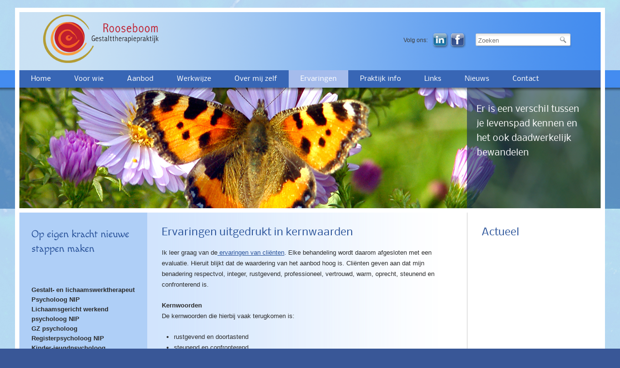

--- FILE ---
content_type: text/html; charset=UTF-8
request_url: https://www.gestalttherapiepraktijktwente.nl/ervaringen-2/
body_size: 10922
content:
<!DOCTYPE HTML>
<!--[if lte IE 6]> <script language="JavaScript">window.location="/oud.html";</script><![endif]-->
<!--[if IE 7 ]>    <html lang="nl" class="ie7 oldie no-js"> <![endif]-->
<!--[if IE 8 ]>    <html lang="nl" class="ie8 oldie no-js"> <![endif]-->
<!--[if IE 9 ]>    <html lang="nl" class="ie9 no-js"> <![endif]-->
<!--[if (gt IE 9)|!(IE)]><!--> <html lang="nl" class="no-js"> <!--<![endif]-->
<head>
	<meta charset="UTF-8" />
	<meta http-equiv="X-UA-Compatible" content="IE=edge,chrome=1">

	<title>Ervaringen - Gestalttherapiepraktijk Twente</title>
	<meta name="author" content="Webton Internetdesign">

	<meta name="viewport" content="width=device-width,initial-scale=1">

	<link rel="profile" href="http://gmpg.org/xfn/11" />
    <link rel="stylesheet" type="text/css" media="all" href="https://www.gestalttherapiepraktijktwente.nl/wp-content/themes/gestalttherapiepraktijk/css/desktop.css" />
    <link rel="pingback" href="https://www.gestalttherapiepraktijktwente.nl/xmlrpc.php" />
	<script src="https://www.gestalttherapiepraktijktwente.nl/wp-content/themes/gestalttherapiepraktijk/js/modernizr.js"></script>
	<!--[if lt IE 9]>
        <script src="//html5shiv.googlecode.com/svn/trunk/html5.js"></script>
	<![endif]-->
    <meta name='robots' content='index, follow, max-image-preview:large, max-snippet:-1, max-video-preview:-1' />

	<!-- This site is optimized with the Yoast SEO plugin v26.7 - https://yoast.com/wordpress/plugins/seo/ -->
	<link rel="canonical" href="https://www.gestalttherapiepraktijktwente.nl/ervaringen-2/" />
	<meta property="og:locale" content="nl_NL" />
	<meta property="og:type" content="article" />
	<meta property="og:title" content="Ervaringen - Gestalttherapiepraktijk Twente" />
	<meta property="og:url" content="https://www.gestalttherapiepraktijktwente.nl/ervaringen-2/" />
	<meta property="og:site_name" content="Gestalttherapiepraktijk Twente" />
	<meta property="article:publisher" content="https://www.facebook.com/PsychologenpraktijkRooseboom/" />
	<meta property="article:modified_time" content="2022-11-05T22:04:56+00:00" />
	<meta property="og:image" content="https://www.gestalttherapiepraktijktwente.nl/wp-content/uploads/foto-Sibylle-.aangepast.2-868x1200.jpg" />
	<meta property="og:image:width" content="868" />
	<meta property="og:image:height" content="1200" />
	<meta property="og:image:type" content="image/jpeg" />
	<script type="application/ld+json" class="yoast-schema-graph">{"@context":"https://schema.org","@graph":[{"@type":"WebPage","@id":"https://www.gestalttherapiepraktijktwente.nl/ervaringen-2/","url":"https://www.gestalttherapiepraktijktwente.nl/ervaringen-2/","name":"Ervaringen - Gestalttherapiepraktijk Twente","isPartOf":{"@id":"https://www.gestalttherapiepraktijktwente.nl/#website"},"datePublished":"2012-08-24T18:19:35+00:00","dateModified":"2022-11-05T22:04:56+00:00","breadcrumb":{"@id":"https://www.gestalttherapiepraktijktwente.nl/ervaringen-2/#breadcrumb"},"inLanguage":"nl-NL","potentialAction":[{"@type":"ReadAction","target":["https://www.gestalttherapiepraktijktwente.nl/ervaringen-2/"]}]},{"@type":"BreadcrumbList","@id":"https://www.gestalttherapiepraktijktwente.nl/ervaringen-2/#breadcrumb","itemListElement":[{"@type":"ListItem","position":1,"name":"Home","item":"https://www.gestalttherapiepraktijktwente.nl/"},{"@type":"ListItem","position":2,"name":"Ervaringen"}]},{"@type":"WebSite","@id":"https://www.gestalttherapiepraktijktwente.nl/#website","url":"https://www.gestalttherapiepraktijktwente.nl/","name":"Gestalttherapiepraktijk Twente","description":"Gestalttherapie Hengelo Enschede  Borne Oldenzaal","publisher":{"@id":"https://www.gestalttherapiepraktijktwente.nl/#organization"},"alternateName":"Gestalttherapie Hengelo","potentialAction":[{"@type":"SearchAction","target":{"@type":"EntryPoint","urlTemplate":"https://www.gestalttherapiepraktijktwente.nl/?s={search_term_string}"},"query-input":{"@type":"PropertyValueSpecification","valueRequired":true,"valueName":"search_term_string"}}],"inLanguage":"nl-NL"},{"@type":"Organization","@id":"https://www.gestalttherapiepraktijktwente.nl/#organization","name":"Gestalttherapiepraktijk Hengelo","alternateName":"Dichtbij jou Psycholoog","url":"https://www.gestalttherapiepraktijktwente.nl/","logo":{"@type":"ImageObject","inLanguage":"nl-NL","@id":"https://www.gestalttherapiepraktijktwente.nl/#/schema/logo/image/","url":"https://www.gestalttherapiepraktijktwente.nl/wp-content/uploads/Logo-Rooseboom-gestalt-1-11024_1.jpg","contentUrl":"https://www.gestalttherapiepraktijktwente.nl/wp-content/uploads/Logo-Rooseboom-gestalt-1-11024_1.jpg","width":1024,"height":463,"caption":"Gestalttherapiepraktijk Hengelo"},"image":{"@id":"https://www.gestalttherapiepraktijktwente.nl/#/schema/logo/image/"},"sameAs":["https://www.facebook.com/PsychologenpraktijkRooseboom/","https://www.linkedin.com/in/sibyllerooseboom/"]}]}</script>
	<!-- / Yoast SEO plugin. -->


<link rel="alternate" type="application/rss+xml" title="Gestalttherapiepraktijk Twente &raquo; feed" href="https://www.gestalttherapiepraktijktwente.nl/feed/" />
<link rel="alternate" type="application/rss+xml" title="Gestalttherapiepraktijk Twente &raquo; reacties feed" href="https://www.gestalttherapiepraktijktwente.nl/comments/feed/" />
<link rel="alternate" type="application/rss+xml" title="Gestalttherapiepraktijk Twente &raquo; Ervaringen reacties feed" href="https://www.gestalttherapiepraktijktwente.nl/ervaringen-2/feed/" />
<link rel="alternate" title="oEmbed (JSON)" type="application/json+oembed" href="https://www.gestalttherapiepraktijktwente.nl/wp-json/oembed/1.0/embed?url=https%3A%2F%2Fwww.gestalttherapiepraktijktwente.nl%2Fervaringen-2%2F" />
<link rel="alternate" title="oEmbed (XML)" type="text/xml+oembed" href="https://www.gestalttherapiepraktijktwente.nl/wp-json/oembed/1.0/embed?url=https%3A%2F%2Fwww.gestalttherapiepraktijktwente.nl%2Fervaringen-2%2F&#038;format=xml" />
		<!-- This site uses the Google Analytics by MonsterInsights plugin v9.11.1 - Using Analytics tracking - https://www.monsterinsights.com/ -->
							<script src="//www.googletagmanager.com/gtag/js?id=G-S8TM59209X"  data-cfasync="false" data-wpfc-render="false" type="text/javascript" async></script>
			<script data-cfasync="false" data-wpfc-render="false" type="text/javascript">
				var mi_version = '9.11.1';
				var mi_track_user = true;
				var mi_no_track_reason = '';
								var MonsterInsightsDefaultLocations = {"page_location":"https:\/\/www.gestalttherapiepraktijktwente.nl\/ervaringen-2\/"};
								if ( typeof MonsterInsightsPrivacyGuardFilter === 'function' ) {
					var MonsterInsightsLocations = (typeof MonsterInsightsExcludeQuery === 'object') ? MonsterInsightsPrivacyGuardFilter( MonsterInsightsExcludeQuery ) : MonsterInsightsPrivacyGuardFilter( MonsterInsightsDefaultLocations );
				} else {
					var MonsterInsightsLocations = (typeof MonsterInsightsExcludeQuery === 'object') ? MonsterInsightsExcludeQuery : MonsterInsightsDefaultLocations;
				}

								var disableStrs = [
										'ga-disable-G-S8TM59209X',
									];

				/* Function to detect opted out users */
				function __gtagTrackerIsOptedOut() {
					for (var index = 0; index < disableStrs.length; index++) {
						if (document.cookie.indexOf(disableStrs[index] + '=true') > -1) {
							return true;
						}
					}

					return false;
				}

				/* Disable tracking if the opt-out cookie exists. */
				if (__gtagTrackerIsOptedOut()) {
					for (var index = 0; index < disableStrs.length; index++) {
						window[disableStrs[index]] = true;
					}
				}

				/* Opt-out function */
				function __gtagTrackerOptout() {
					for (var index = 0; index < disableStrs.length; index++) {
						document.cookie = disableStrs[index] + '=true; expires=Thu, 31 Dec 2099 23:59:59 UTC; path=/';
						window[disableStrs[index]] = true;
					}
				}

				if ('undefined' === typeof gaOptout) {
					function gaOptout() {
						__gtagTrackerOptout();
					}
				}
								window.dataLayer = window.dataLayer || [];

				window.MonsterInsightsDualTracker = {
					helpers: {},
					trackers: {},
				};
				if (mi_track_user) {
					function __gtagDataLayer() {
						dataLayer.push(arguments);
					}

					function __gtagTracker(type, name, parameters) {
						if (!parameters) {
							parameters = {};
						}

						if (parameters.send_to) {
							__gtagDataLayer.apply(null, arguments);
							return;
						}

						if (type === 'event') {
														parameters.send_to = monsterinsights_frontend.v4_id;
							var hookName = name;
							if (typeof parameters['event_category'] !== 'undefined') {
								hookName = parameters['event_category'] + ':' + name;
							}

							if (typeof MonsterInsightsDualTracker.trackers[hookName] !== 'undefined') {
								MonsterInsightsDualTracker.trackers[hookName](parameters);
							} else {
								__gtagDataLayer('event', name, parameters);
							}
							
						} else {
							__gtagDataLayer.apply(null, arguments);
						}
					}

					__gtagTracker('js', new Date());
					__gtagTracker('set', {
						'developer_id.dZGIzZG': true,
											});
					if ( MonsterInsightsLocations.page_location ) {
						__gtagTracker('set', MonsterInsightsLocations);
					}
										__gtagTracker('config', 'G-S8TM59209X', {"forceSSL":"true","link_attribution":"true"} );
										window.gtag = __gtagTracker;										(function () {
						/* https://developers.google.com/analytics/devguides/collection/analyticsjs/ */
						/* ga and __gaTracker compatibility shim. */
						var noopfn = function () {
							return null;
						};
						var newtracker = function () {
							return new Tracker();
						};
						var Tracker = function () {
							return null;
						};
						var p = Tracker.prototype;
						p.get = noopfn;
						p.set = noopfn;
						p.send = function () {
							var args = Array.prototype.slice.call(arguments);
							args.unshift('send');
							__gaTracker.apply(null, args);
						};
						var __gaTracker = function () {
							var len = arguments.length;
							if (len === 0) {
								return;
							}
							var f = arguments[len - 1];
							if (typeof f !== 'object' || f === null || typeof f.hitCallback !== 'function') {
								if ('send' === arguments[0]) {
									var hitConverted, hitObject = false, action;
									if ('event' === arguments[1]) {
										if ('undefined' !== typeof arguments[3]) {
											hitObject = {
												'eventAction': arguments[3],
												'eventCategory': arguments[2],
												'eventLabel': arguments[4],
												'value': arguments[5] ? arguments[5] : 1,
											}
										}
									}
									if ('pageview' === arguments[1]) {
										if ('undefined' !== typeof arguments[2]) {
											hitObject = {
												'eventAction': 'page_view',
												'page_path': arguments[2],
											}
										}
									}
									if (typeof arguments[2] === 'object') {
										hitObject = arguments[2];
									}
									if (typeof arguments[5] === 'object') {
										Object.assign(hitObject, arguments[5]);
									}
									if ('undefined' !== typeof arguments[1].hitType) {
										hitObject = arguments[1];
										if ('pageview' === hitObject.hitType) {
											hitObject.eventAction = 'page_view';
										}
									}
									if (hitObject) {
										action = 'timing' === arguments[1].hitType ? 'timing_complete' : hitObject.eventAction;
										hitConverted = mapArgs(hitObject);
										__gtagTracker('event', action, hitConverted);
									}
								}
								return;
							}

							function mapArgs(args) {
								var arg, hit = {};
								var gaMap = {
									'eventCategory': 'event_category',
									'eventAction': 'event_action',
									'eventLabel': 'event_label',
									'eventValue': 'event_value',
									'nonInteraction': 'non_interaction',
									'timingCategory': 'event_category',
									'timingVar': 'name',
									'timingValue': 'value',
									'timingLabel': 'event_label',
									'page': 'page_path',
									'location': 'page_location',
									'title': 'page_title',
									'referrer' : 'page_referrer',
								};
								for (arg in args) {
																		if (!(!args.hasOwnProperty(arg) || !gaMap.hasOwnProperty(arg))) {
										hit[gaMap[arg]] = args[arg];
									} else {
										hit[arg] = args[arg];
									}
								}
								return hit;
							}

							try {
								f.hitCallback();
							} catch (ex) {
							}
						};
						__gaTracker.create = newtracker;
						__gaTracker.getByName = newtracker;
						__gaTracker.getAll = function () {
							return [];
						};
						__gaTracker.remove = noopfn;
						__gaTracker.loaded = true;
						window['__gaTracker'] = __gaTracker;
					})();
									} else {
										console.log("");
					(function () {
						function __gtagTracker() {
							return null;
						}

						window['__gtagTracker'] = __gtagTracker;
						window['gtag'] = __gtagTracker;
					})();
									}
			</script>
							<!-- / Google Analytics by MonsterInsights -->
		<style id='wp-img-auto-sizes-contain-inline-css' type='text/css'>
img:is([sizes=auto i],[sizes^="auto," i]){contain-intrinsic-size:3000px 1500px}
/*# sourceURL=wp-img-auto-sizes-contain-inline-css */
</style>
<style id='classic-theme-styles-inline-css' type='text/css'>
/*! This file is auto-generated */
.wp-block-button__link{color:#fff;background-color:#32373c;border-radius:9999px;box-shadow:none;text-decoration:none;padding:calc(.667em + 2px) calc(1.333em + 2px);font-size:1.125em}.wp-block-file__button{background:#32373c;color:#fff;text-decoration:none}
/*# sourceURL=/wp-includes/css/classic-themes.min.css */
</style>
<script type="text/javascript" src="https://www.gestalttherapiepraktijktwente.nl/wp-includes/js/jquery/jquery.min.js?ver=3.7.1" id="jquery-core-js"></script>
<script type="text/javascript" src="https://www.gestalttherapiepraktijktwente.nl/wp-content/plugins/google-analytics-for-wordpress/assets/js/frontend-gtag.min.js?ver=9.11.1" id="monsterinsights-frontend-script-js" async="async" data-wp-strategy="async"></script>
<script data-cfasync="false" data-wpfc-render="false" type="text/javascript" id='monsterinsights-frontend-script-js-extra'>/* <![CDATA[ */
var monsterinsights_frontend = {"js_events_tracking":"true","download_extensions":"doc,pdf,ppt,zip,xls,docx,pptx,xlsx","inbound_paths":"[{\"path\":\"\\\/go\\\/\",\"label\":\"affiliate\"},{\"path\":\"\\\/recommend\\\/\",\"label\":\"affiliate\"}]","home_url":"https:\/\/www.gestalttherapiepraktijktwente.nl","hash_tracking":"false","v4_id":"G-S8TM59209X"};/* ]]> */
</script>
<link rel="https://api.w.org/" href="https://www.gestalttherapiepraktijktwente.nl/wp-json/" /><link rel="alternate" title="JSON" type="application/json" href="https://www.gestalttherapiepraktijktwente.nl/wp-json/wp/v2/pages/611" /><link rel='shortlink' href='https://www.gestalttherapiepraktijktwente.nl/?p=611' />
<link rel="icon" href="https://www.gestalttherapiepraktijktwente.nl/wp-content/uploads/cropped-Favicon-gestallt512px-32x32.png" sizes="32x32" />
<link rel="icon" href="https://www.gestalttherapiepraktijktwente.nl/wp-content/uploads/cropped-Favicon-gestallt512px-192x192.png" sizes="192x192" />
<link rel="apple-touch-icon" href="https://www.gestalttherapiepraktijktwente.nl/wp-content/uploads/cropped-Favicon-gestallt512px-180x180.png" />
<meta name="msapplication-TileImage" content="https://www.gestalttherapiepraktijktwente.nl/wp-content/uploads/cropped-Favicon-gestallt512px-270x270.png" />
<script type="text/javascript">

function disableSelection(target){
if (typeof target.onselectstart!="undefined") //For IE 
    target.onselectstart=function(){return false}
else if (typeof target.style.MozUserSelect!="undefined") //For Firefox
    target.style.MozUserSelect="none"
else //All other route (For Opera)
    target.onmousedown=function(){return false}
target.style.cursor = "default"
}
 </script>
<style>
.gmail-mce-item-table{
border-left:solid 1px #295299;
border-top:solid 1px #295299;
max-width:100%;
width:100%;
}

.gmail-mce-item-table td{
padding:2px 5px;
border-right:solid 1px #295299;
border-bottom:solid 1px #295299;
}
</style>
<style id='global-styles-inline-css' type='text/css'>
:root{--wp--preset--aspect-ratio--square: 1;--wp--preset--aspect-ratio--4-3: 4/3;--wp--preset--aspect-ratio--3-4: 3/4;--wp--preset--aspect-ratio--3-2: 3/2;--wp--preset--aspect-ratio--2-3: 2/3;--wp--preset--aspect-ratio--16-9: 16/9;--wp--preset--aspect-ratio--9-16: 9/16;--wp--preset--color--black: #000000;--wp--preset--color--cyan-bluish-gray: #abb8c3;--wp--preset--color--white: #ffffff;--wp--preset--color--pale-pink: #f78da7;--wp--preset--color--vivid-red: #cf2e2e;--wp--preset--color--luminous-vivid-orange: #ff6900;--wp--preset--color--luminous-vivid-amber: #fcb900;--wp--preset--color--light-green-cyan: #7bdcb5;--wp--preset--color--vivid-green-cyan: #00d084;--wp--preset--color--pale-cyan-blue: #8ed1fc;--wp--preset--color--vivid-cyan-blue: #0693e3;--wp--preset--color--vivid-purple: #9b51e0;--wp--preset--gradient--vivid-cyan-blue-to-vivid-purple: linear-gradient(135deg,rgb(6,147,227) 0%,rgb(155,81,224) 100%);--wp--preset--gradient--light-green-cyan-to-vivid-green-cyan: linear-gradient(135deg,rgb(122,220,180) 0%,rgb(0,208,130) 100%);--wp--preset--gradient--luminous-vivid-amber-to-luminous-vivid-orange: linear-gradient(135deg,rgb(252,185,0) 0%,rgb(255,105,0) 100%);--wp--preset--gradient--luminous-vivid-orange-to-vivid-red: linear-gradient(135deg,rgb(255,105,0) 0%,rgb(207,46,46) 100%);--wp--preset--gradient--very-light-gray-to-cyan-bluish-gray: linear-gradient(135deg,rgb(238,238,238) 0%,rgb(169,184,195) 100%);--wp--preset--gradient--cool-to-warm-spectrum: linear-gradient(135deg,rgb(74,234,220) 0%,rgb(151,120,209) 20%,rgb(207,42,186) 40%,rgb(238,44,130) 60%,rgb(251,105,98) 80%,rgb(254,248,76) 100%);--wp--preset--gradient--blush-light-purple: linear-gradient(135deg,rgb(255,206,236) 0%,rgb(152,150,240) 100%);--wp--preset--gradient--blush-bordeaux: linear-gradient(135deg,rgb(254,205,165) 0%,rgb(254,45,45) 50%,rgb(107,0,62) 100%);--wp--preset--gradient--luminous-dusk: linear-gradient(135deg,rgb(255,203,112) 0%,rgb(199,81,192) 50%,rgb(65,88,208) 100%);--wp--preset--gradient--pale-ocean: linear-gradient(135deg,rgb(255,245,203) 0%,rgb(182,227,212) 50%,rgb(51,167,181) 100%);--wp--preset--gradient--electric-grass: linear-gradient(135deg,rgb(202,248,128) 0%,rgb(113,206,126) 100%);--wp--preset--gradient--midnight: linear-gradient(135deg,rgb(2,3,129) 0%,rgb(40,116,252) 100%);--wp--preset--font-size--small: 13px;--wp--preset--font-size--medium: 20px;--wp--preset--font-size--large: 36px;--wp--preset--font-size--x-large: 42px;--wp--preset--spacing--20: 0.44rem;--wp--preset--spacing--30: 0.67rem;--wp--preset--spacing--40: 1rem;--wp--preset--spacing--50: 1.5rem;--wp--preset--spacing--60: 2.25rem;--wp--preset--spacing--70: 3.38rem;--wp--preset--spacing--80: 5.06rem;--wp--preset--shadow--natural: 6px 6px 9px rgba(0, 0, 0, 0.2);--wp--preset--shadow--deep: 12px 12px 50px rgba(0, 0, 0, 0.4);--wp--preset--shadow--sharp: 6px 6px 0px rgba(0, 0, 0, 0.2);--wp--preset--shadow--outlined: 6px 6px 0px -3px rgb(255, 255, 255), 6px 6px rgb(0, 0, 0);--wp--preset--shadow--crisp: 6px 6px 0px rgb(0, 0, 0);}:where(.is-layout-flex){gap: 0.5em;}:where(.is-layout-grid){gap: 0.5em;}body .is-layout-flex{display: flex;}.is-layout-flex{flex-wrap: wrap;align-items: center;}.is-layout-flex > :is(*, div){margin: 0;}body .is-layout-grid{display: grid;}.is-layout-grid > :is(*, div){margin: 0;}:where(.wp-block-columns.is-layout-flex){gap: 2em;}:where(.wp-block-columns.is-layout-grid){gap: 2em;}:where(.wp-block-post-template.is-layout-flex){gap: 1.25em;}:where(.wp-block-post-template.is-layout-grid){gap: 1.25em;}.has-black-color{color: var(--wp--preset--color--black) !important;}.has-cyan-bluish-gray-color{color: var(--wp--preset--color--cyan-bluish-gray) !important;}.has-white-color{color: var(--wp--preset--color--white) !important;}.has-pale-pink-color{color: var(--wp--preset--color--pale-pink) !important;}.has-vivid-red-color{color: var(--wp--preset--color--vivid-red) !important;}.has-luminous-vivid-orange-color{color: var(--wp--preset--color--luminous-vivid-orange) !important;}.has-luminous-vivid-amber-color{color: var(--wp--preset--color--luminous-vivid-amber) !important;}.has-light-green-cyan-color{color: var(--wp--preset--color--light-green-cyan) !important;}.has-vivid-green-cyan-color{color: var(--wp--preset--color--vivid-green-cyan) !important;}.has-pale-cyan-blue-color{color: var(--wp--preset--color--pale-cyan-blue) !important;}.has-vivid-cyan-blue-color{color: var(--wp--preset--color--vivid-cyan-blue) !important;}.has-vivid-purple-color{color: var(--wp--preset--color--vivid-purple) !important;}.has-black-background-color{background-color: var(--wp--preset--color--black) !important;}.has-cyan-bluish-gray-background-color{background-color: var(--wp--preset--color--cyan-bluish-gray) !important;}.has-white-background-color{background-color: var(--wp--preset--color--white) !important;}.has-pale-pink-background-color{background-color: var(--wp--preset--color--pale-pink) !important;}.has-vivid-red-background-color{background-color: var(--wp--preset--color--vivid-red) !important;}.has-luminous-vivid-orange-background-color{background-color: var(--wp--preset--color--luminous-vivid-orange) !important;}.has-luminous-vivid-amber-background-color{background-color: var(--wp--preset--color--luminous-vivid-amber) !important;}.has-light-green-cyan-background-color{background-color: var(--wp--preset--color--light-green-cyan) !important;}.has-vivid-green-cyan-background-color{background-color: var(--wp--preset--color--vivid-green-cyan) !important;}.has-pale-cyan-blue-background-color{background-color: var(--wp--preset--color--pale-cyan-blue) !important;}.has-vivid-cyan-blue-background-color{background-color: var(--wp--preset--color--vivid-cyan-blue) !important;}.has-vivid-purple-background-color{background-color: var(--wp--preset--color--vivid-purple) !important;}.has-black-border-color{border-color: var(--wp--preset--color--black) !important;}.has-cyan-bluish-gray-border-color{border-color: var(--wp--preset--color--cyan-bluish-gray) !important;}.has-white-border-color{border-color: var(--wp--preset--color--white) !important;}.has-pale-pink-border-color{border-color: var(--wp--preset--color--pale-pink) !important;}.has-vivid-red-border-color{border-color: var(--wp--preset--color--vivid-red) !important;}.has-luminous-vivid-orange-border-color{border-color: var(--wp--preset--color--luminous-vivid-orange) !important;}.has-luminous-vivid-amber-border-color{border-color: var(--wp--preset--color--luminous-vivid-amber) !important;}.has-light-green-cyan-border-color{border-color: var(--wp--preset--color--light-green-cyan) !important;}.has-vivid-green-cyan-border-color{border-color: var(--wp--preset--color--vivid-green-cyan) !important;}.has-pale-cyan-blue-border-color{border-color: var(--wp--preset--color--pale-cyan-blue) !important;}.has-vivid-cyan-blue-border-color{border-color: var(--wp--preset--color--vivid-cyan-blue) !important;}.has-vivid-purple-border-color{border-color: var(--wp--preset--color--vivid-purple) !important;}.has-vivid-cyan-blue-to-vivid-purple-gradient-background{background: var(--wp--preset--gradient--vivid-cyan-blue-to-vivid-purple) !important;}.has-light-green-cyan-to-vivid-green-cyan-gradient-background{background: var(--wp--preset--gradient--light-green-cyan-to-vivid-green-cyan) !important;}.has-luminous-vivid-amber-to-luminous-vivid-orange-gradient-background{background: var(--wp--preset--gradient--luminous-vivid-amber-to-luminous-vivid-orange) !important;}.has-luminous-vivid-orange-to-vivid-red-gradient-background{background: var(--wp--preset--gradient--luminous-vivid-orange-to-vivid-red) !important;}.has-very-light-gray-to-cyan-bluish-gray-gradient-background{background: var(--wp--preset--gradient--very-light-gray-to-cyan-bluish-gray) !important;}.has-cool-to-warm-spectrum-gradient-background{background: var(--wp--preset--gradient--cool-to-warm-spectrum) !important;}.has-blush-light-purple-gradient-background{background: var(--wp--preset--gradient--blush-light-purple) !important;}.has-blush-bordeaux-gradient-background{background: var(--wp--preset--gradient--blush-bordeaux) !important;}.has-luminous-dusk-gradient-background{background: var(--wp--preset--gradient--luminous-dusk) !important;}.has-pale-ocean-gradient-background{background: var(--wp--preset--gradient--pale-ocean) !important;}.has-electric-grass-gradient-background{background: var(--wp--preset--gradient--electric-grass) !important;}.has-midnight-gradient-background{background: var(--wp--preset--gradient--midnight) !important;}.has-small-font-size{font-size: var(--wp--preset--font-size--small) !important;}.has-medium-font-size{font-size: var(--wp--preset--font-size--medium) !important;}.has-large-font-size{font-size: var(--wp--preset--font-size--large) !important;}.has-x-large-font-size{font-size: var(--wp--preset--font-size--x-large) !important;}
/*# sourceURL=global-styles-inline-css */
</style>
</head>

<body class="wp-singular page-template-default page page-id-611 wp-theme-gestalttherapiepraktijk not-home single-author singular">
	<div id="container">
     
        <!--Header-->
        <header id="header">

            <!--Logo-->
            <a href="/" id="branding"><h1>Psychologenpraktijk Rooseboom</h1></a>
            
                <!--Zoekfunctie-->
                <div id="search">
                    <form method="get" id="searchform" action="https://www.gestalttherapiepraktijktwente.nl/">
                        <input type="text" class="field" name="s" id="s" placeholder="Zoeken" />
                        <input id="searchsubmit" name="" type="submit" value="">
                    </form>
                </div>
				
                <!--Social Media Buttons-->            
                <div class="socialicons">
                    <a href="http://www.linkedin.com/in/sibyllerooseboom" target="_blank"><img src="https://www.gestalttherapiepraktijktwente.nl/wp-content/themes/gestalttherapiepraktijk/images/linkedin.png" width="33" height="33" alt="LinkedIn" title="LinkedIn"></a>
                    <a href="https://www.facebook.com/sibylle.rooseboom" target="_blank"><img src="https://www.gestalttherapiepraktijktwente.nl/wp-content/themes/gestalttherapiepraktijk/images/facebook.png" width="33" height="33" alt="Facebook" title="Facebook"></a>
                </div><span class="follow-us">Volg ons:</span>
         
                    <!--Horizontaal Menu-->
                    <nav id="menu" class="horizontalmenu">
                        <ul id="hoofdmenu" class="menu"><li id="menu-item-1295" class="menu-item menu-item-type-post_type menu-item-object-page menu-item-home menu-item-has-children menu-item-1295"><a href="https://www.gestalttherapiepraktijktwente.nl/">Home</a>
<ul class="sub-menu">
	<li id="menu-item-1418" class="menu-item menu-item-type-post_type menu-item-object-page menu-item-1418"><a href="https://www.gestalttherapiepraktijktwente.nl/aanpak-2/">Wat is gestalttherapie?</a></li>
	<li id="menu-item-1410" class="menu-item menu-item-type-post_type menu-item-object-page menu-item-1410"><a href="https://www.gestalttherapiepraktijktwente.nl/wanneer-naar-een-psycholoog/">Naar een gestalttherapeut?</a></li>
	<li id="menu-item-1500" class="menu-item menu-item-type-post_type menu-item-object-page menu-item-1500"><a href="https://www.gestalttherapiepraktijktwente.nl/visie/">Visie</a></li>
</ul>
</li>
<li id="menu-item-1296" class="menu-item menu-item-type-post_type menu-item-object-page menu-item-has-children menu-item-1296"><a href="https://www.gestalttherapiepraktijktwente.nl/voor-wie/">Voor wie</a>
<ul class="sub-menu">
	<li id="menu-item-1766" class="menu-item menu-item-type-post_type menu-item-object-page menu-item-1766"><a href="https://www.gestalttherapiepraktijktwente.nl/persoonsgericht-3/">Levensvragen</a></li>
	<li id="menu-item-1767" class="menu-item menu-item-type-post_type menu-item-object-page menu-item-1767"><a href="https://www.gestalttherapiepraktijktwente.nl/kinderen/">Kinderen</a></li>
	<li id="menu-item-1768" class="menu-item menu-item-type-post_type menu-item-object-page menu-item-1768"><a href="https://www.gestalttherapiepraktijktwente.nl/jongeren/">Pubers en jongeren</a></li>
	<li id="menu-item-1769" class="menu-item menu-item-type-post_type menu-item-object-page menu-item-1769"><a href="https://www.gestalttherapiepraktijktwente.nl/volwassenen-2/">Volwassenen</a></li>
	<li id="menu-item-1754" class="menu-item menu-item-type-post_type menu-item-object-page menu-item-1754"><a href="https://www.gestalttherapiepraktijktwente.nl/specialisaties/">Relaties</a></li>
</ul>
</li>
<li id="menu-item-1263" class="menu-item menu-item-type-post_type menu-item-object-page menu-item-has-children menu-item-1263"><a href="https://www.gestalttherapiepraktijktwente.nl/aanbod-angst-depressie-relatieproblemen-werkproblemen-identiteitsproblemen/">Aanbod</a>
<ul class="sub-menu">
	<li id="menu-item-1616" class="menu-item menu-item-type-post_type menu-item-object-page menu-item-1616"><a href="https://www.gestalttherapiepraktijktwente.nl/behandelmethodieken/">Therapievormen</a></li>
	<li id="menu-item-1417" class="menu-item menu-item-type-post_type menu-item-object-page menu-item-1417"><a href="https://www.gestalttherapiepraktijktwente.nl/lichaamswerk/">Lichaamswerk</a></li>
	<li id="menu-item-1428" class="menu-item menu-item-type-post_type menu-item-object-page menu-item-1428"><a href="https://www.gestalttherapiepraktijktwente.nl/lichaamswerk-gestalt/">Lichaamswerk-gestalt</a></li>
	<li id="menu-item-1411" class="menu-item menu-item-type-post_type menu-item-object-page menu-item-1411"><a href="https://www.gestalttherapiepraktijktwente.nl/dromenwerk/">Dromenwerk</a></li>
	<li id="menu-item-1427" class="menu-item menu-item-type-post_type menu-item-object-page menu-item-1427"><a href="https://www.gestalttherapiepraktijktwente.nl/za-zenmeditatie/">Zazen-meditatie</a></li>
	<li id="menu-item-1435" class="menu-item menu-item-type-post_type menu-item-object-page menu-item-1435"><a href="https://www.gestalttherapiepraktijktwente.nl/beeldend-werk-door-kleien/">Creatieve therapie</a></li>
	<li id="menu-item-2553" class="menu-item menu-item-type-post_type menu-item-object-page menu-item-2553"><a href="https://www.gestalttherapiepraktijktwente.nl/eft-met-relatietherapeut-sibylle-rooseboom/">EFT – relatietherapie</a></li>
	<li id="menu-item-2584" class="menu-item menu-item-type-post_type menu-item-object-page menu-item-2584"><a href="https://www.gestalttherapiepraktijktwente.nl/gestaltgroepstherapie/">Gestaltgroepstherapie</a></li>
</ul>
</li>
<li id="menu-item-1297" class="menu-item menu-item-type-post_type menu-item-object-page menu-item-1297"><a href="https://www.gestalttherapiepraktijktwente.nl/werkwijze/">Werkwijze</a></li>
<li id="menu-item-1298" class="menu-item menu-item-type-post_type menu-item-object-page menu-item-1298"><a href="https://www.gestalttherapiepraktijktwente.nl/over-mij-zelf/">Over mij zelf</a></li>
<li id="menu-item-1299" class="menu-item menu-item-type-post_type menu-item-object-page current-menu-item page_item page-item-611 current_page_item menu-item-has-children menu-item-1299"><a href="https://www.gestalttherapiepraktijktwente.nl/ervaringen-2/" aria-current="page">Ervaringen</a>
<ul class="sub-menu">
	<li id="menu-item-1557" class="menu-item menu-item-type-post_type menu-item-object-page menu-item-1557"><a href="https://www.gestalttherapiepraktijktwente.nl/ervaringen/">Persoonlijke ervaringen</a></li>
	<li id="menu-item-1558" class="menu-item menu-item-type-post_type menu-item-object-page menu-item-1558"><a href="https://www.gestalttherapiepraktijktwente.nl/ervaringen-van-kinderen-en-ouders/">Ervaringen ouder en kind</a></li>
	<li id="menu-item-1757" class="menu-item menu-item-type-post_type menu-item-object-page menu-item-1757"><a href="https://www.gestalttherapiepraktijktwente.nl/ervaringen-met-relatietherapie/">Ervaringen relatietherapie</a></li>
	<li id="menu-item-1898" class="menu-item menu-item-type-post_type menu-item-object-page menu-item-1898"><a href="https://www.gestalttherapiepraktijktwente.nl/ervaringen-groepstherapie/">Ervaringen groepstherapie</a></li>
</ul>
</li>
<li id="menu-item-1300" class="menu-item menu-item-type-post_type menu-item-object-page menu-item-has-children menu-item-1300"><a href="https://www.gestalttherapiepraktijktwente.nl/praktijk-info/">Praktijk info</a>
<ul class="sub-menu">
	<li id="menu-item-1970" class="menu-item menu-item-type-post_type menu-item-object-page menu-item-1970"><a href="https://www.gestalttherapiepraktijktwente.nl/vergoedingen-2023/">Vergoedingen en tarieven</a></li>
	<li id="menu-item-2566" class="menu-item menu-item-type-post_type menu-item-object-page menu-item-2566"><a href="https://www.gestalttherapiepraktijktwente.nl/samenwerking-2/">Samenwerking</a></li>
	<li id="menu-item-1520" class="menu-item menu-item-type-post_type menu-item-object-page menu-item-1520"><a href="https://www.gestalttherapiepraktijktwente.nl/kwaliteit-en-beroepscode/">Kwaliteit en beroepscode</a></li>
	<li id="menu-item-1673" class="menu-item menu-item-type-post_type menu-item-object-page menu-item-1673"><a href="https://www.gestalttherapiepraktijktwente.nl/kwalificaties-2/">Kwalificaties</a></li>
	<li id="menu-item-2036" class="menu-item menu-item-type-post_type menu-item-object-page menu-item-2036"><a href="https://www.gestalttherapiepraktijktwente.nl/wkggz/">WkkGZ en SCAG</a></li>
</ul>
</li>
<li id="menu-item-1301" class="menu-item menu-item-type-post_type menu-item-object-page menu-item-has-children menu-item-1301"><a href="https://www.gestalttherapiepraktijktwente.nl/links/">Links</a>
<ul class="sub-menu">
	<li id="menu-item-1413" class="menu-item menu-item-type-post_type menu-item-object-page menu-item-1413"><a href="https://www.gestalttherapiepraktijktwente.nl/boeken/">Boeken</a></li>
	<li id="menu-item-1415" class="menu-item menu-item-type-post_type menu-item-object-page menu-item-1415"><a href="https://www.gestalttherapiepraktijktwente.nl/artikelen/">Artikelen</a></li>
	<li id="menu-item-1412" class="menu-item menu-item-type-post_type menu-item-object-page menu-item-1412"><a href="https://www.gestalttherapiepraktijktwente.nl/gedichten/">Gedichten</a></li>
</ul>
</li>
<li id="menu-item-1149" class="menu-item menu-item-type-taxonomy menu-item-object-category menu-item-1149"><a href="https://www.gestalttherapiepraktijktwente.nl/category/nieuws/">Nieuws</a></li>
<li id="menu-item-1302" class="menu-item menu-item-type-post_type menu-item-object-page menu-item-has-children menu-item-1302"><a href="https://www.gestalttherapiepraktijktwente.nl/contact/">Contact</a>
<ul class="sub-menu">
	<li id="menu-item-1508" class="menu-item menu-item-type-post_type menu-item-object-page menu-item-1508"><a href="https://www.gestalttherapiepraktijktwente.nl/aanmelding-2/">Aanmelding</a></li>
	<li id="menu-item-1507" class="menu-item menu-item-type-post_type menu-item-object-page menu-item-1507"><a href="https://www.gestalttherapiepraktijktwente.nl/route/">Route en bereikbaarheid</a></li>
	<li id="menu-item-2403" class="menu-item menu-item-type-post_type menu-item-object-page menu-item-2403"><a href="https://www.gestalttherapiepraktijktwente.nl/vrijgevestigd-en-onafhankelijk/">Vrijgevestigd en onafhankelijk</a></li>
	<li id="menu-item-2406" class="menu-item menu-item-type-post_type menu-item-object-page menu-item-2406"><a href="https://www.gestalttherapiepraktijktwente.nl/geen-wachttijd/">Geen wachttijd</a></li>
</ul>
</li>
</ul>                    </nav>
            			
                        <img style="margin-bottom:-250px; float:left;" src="https://www.gestalttherapiepraktijktwente.nl/wp-content/uploads/11.jpg" width="1200" height="250" alt="Slide"><ul id="slider" class="innerfade"><li>
										<div class="textfade">
											<p>Er is een verschil tussen je levenspad kennen en het ook daadwerkelijk bewandelen</p>
										</div>
									</li><li>
										<div class="textfade">
											<p>Jij kunt je oordelen niet loslaten.  Maar als je ze diepgaand op waarheid onderzoekt,  is er een goede kans dat ze jou loslaten</p>
										</div>
									</li><li>
										<div class="textfade">
											<p>Geen mens leeft het leven voor jou  maak er wat moois van</p>
										</div>
									</li><li>
										<div class="textfade">
											<p>Elke kans om jezelf te veranderen,  is een kans om de wereld te veranderen</p>
										</div>
									</li><li>
										<div class="textfade">
											<p>Menigeen vindt zijn hart pas als hij zijn hoofd verloren heeft</p>
										</div>
									</li><li>
										<div class="textfade">
											<p>Alleen de denkende beleeft zijn leven; aan de gedachteloze trekt het voorbij   </p>
										</div>
									</li><li>
										<div class="textfade">
											<p>De zoeker is het gezochte zelf!   </p>
										</div>
									</li><li>
										<div class="textfade">
											<p>Twijfel is het begin van groei   </p>
										</div>
									</li><li>
										<div class="textfade">
											<p>Het hart heeft zijn redenen,  die het verstand niet kent</p>
										</div>
									</li><li>
										<div class="textfade">
											<p>Accepteer wat je niet kan veranderen, en verander wat je niet kan accepteren</p>
										</div>
									</li></ul>	</header><!--Content-->
		<div id="content">
							
                <!--Left content-->
                <aside>
                    <h3>Op eigen kracht nieuwe stappen maken</h3>
<h4><strong>Gestalt- en lichaamswerktherapeut<br />
</strong><strong>Psycholoog NIP<br />
</strong><strong>Lichaamsgericht werkend psycholoog NIP<br />
GZ psycholoog<br />
Registerpsycholoog NIP<br />
</strong><strong>Kinder-jeugdpsycholoog<br />
</strong><strong>EFT-relatietherapeut (gevorderd)<br />
Europees gecertificeerd psychotherapeut<br />
Creatief therapeut<br />
Hooggevoeligheidscoach<br />
Kinder- en jeugdpsycholoog</strong></h4>
<p>Mw. drs. S.A.E. Rooseboom</p>
<p><strong>Praktijkvestiging Hengelo<br />
</strong>Eduard Flipsestraat 37<br />
7558 DT Hengelo<br />
Tel: 074 &#8211; 24 24 450</p>
<p><strong><a style="font-size: 10px" href="mailto:info@gestalttherapiepraktijktwente.nl">info@gestalttherapiepraktijktwente.nl</a></strong></p>
<p><strong>KvK nummer: </strong>06083047<br />
<strong>BTWnr: NL 001655214B19</strong></p>
<p><strong><a title="Kwalificaties" href="https://www.gestalttherapiepraktijktwente.nl/kwalificaties/">Kwalificaties Gestalttherapiepraktijk Twente<br />
</a></strong><br />
<img fetchpriority="high" decoding="async" class="alignnone size-full wp-image-2206 img-responsive img-fluid" src="https://www.psycholooghengelo.nl/wp-content/uploads/logo-.png" alt="" width="201" height="485" /></p>
<p>&nbsp;</p>
                </aside>
                  	
                <article>          	
                    <header><h1>Ervaringen uitgedrukt in kernwaarden </h1></header>
                        <section>
                        <p>Ik leer graag van de<a title="Ervaringen" href="https://www.gestalttherapiepraktijktwente.nl/ervaringen-2/"> ervaringen van cliënten</a>. Elke behandeling wordt daarom afgesloten met een evaluatie. Hieruit blijkt dat de waardering van het aanbod hoog is. Cliënten geven aan dat mijn benadering respectvol, integer, rustgevend, professioneel, vertrouwd, warm, oprecht, steunend en confronterend is.</p>
<p><strong>Kernwoorden<br />
</strong>De kernwoorden die hierbij vaak terugkomen is:</p>
<ul>
<li>rustgevend en doortastend</li>
<li>steunend en confronterend</li>
<li>grenzen aan durven gevend en ruimte biedend</li>
<li>bezinnend en bevrijdend</li>
<li>geeft kracht en rust</li>
<li>duidelijk, direct en warm invoelend</li>
<li>biedt snel inzicht in gevoel en emoties</li>
<li>legt de vinger op de zere plek</li>
<li>humoristische en een serieuze aanpak</li>
<li>geen standaardhulpverlening; oog voor mij als unieke cliënt</li>
<li>zich erkend en gezien voelen</li>
<li>zichzelf mogen zijn en worden</li>
</ul>
<p><strong>Uitspraken van cliënten over mijn praktijk na hun therapie</strong></p>
<ul>
<li>Ik voel mezelf weer krachtiger in het leven staan</li>
<li>Ik voel een betere balans tussen gevoel en verstand</li>
<li>Ik ben niet meer zo bang voor het leven, mijn draagkracht is gegroeid</li>
<li>Ik voel me erkend en gezien als mens, mijn zelfacceptatie is sterk toegenomen</li>
<li>Ik kan stress-situaties veel beter aan, ik voel veel meer evenwicht in mijzelf</li>
</ul>
<p><strong>Tevredenheidonderzoek onder cliënten<br />
</strong>Ook in 2021 is er een tevredenheidonderzoek gedaan bij cliënten, die mijn praktijk hebben bezocht.</p>
<p><strong>In dit onderzoek is gevraagd  naar:</strong></p>
<ul>
<li>waardering informatieverstrekking</li>
<li>waardering inspraak (zoals meebeslissen in de hulpverlening en bepalen van de doelstelling)</li>
<li>waardering hulpverlening (deskundigheid, vertrouwen, respect, steun)</li>
<li>waardering resultaat van hulpverlening (tijdsduur begeleiding, meer greep op problemen, beter om kunnen gaan met problematische situaties,  goed regelen van verwijzing)</li>
<li>waardering algemeen (totale hulpverlening, tips en adviezen)</li>
</ul>
<p>Het rapportcijfer voor de totale hulpverlening in 2021 is een ruime 8,5.</p>
<p>&nbsp;</p>
                        </section>
                </article>
                    
                <aside id="newssection">                    
                    <h2>Actueel</h2>
<p><iframe src="//www.youtube.com/embed/aXpY1fOSha0" width="250" height="200" frameborder="0"></iframe></p>
<p><strong>In 2022 is deze praktijk gevisiteerd </strong><br />
<strong>door de NVPA met een zeer positief </strong><strong>resultaat en voldoet aan de professionele standaard voor therapeuten. </strong></p>
<p><img decoding="async" class="alignnone size-full wp-image-2573 img-responsive img-fluid" src="https://www.gestalttherapiepraktijktwente.nl/wp-content/uploads/Schermafbeelding-2022-11-30-113030-e1669804401874.png" alt="" width="201" height="293" /></p>
<p><strong><a title="Persoonlijke ervaringen" href="https://www.psycholooghengelo.nl/ervaringen/">Ervaringen van cliënten</a></strong></p>
<p>&#8220;Sibylle kijkt naar de mens, die tegenover haar zit en wat die mens nodig heeft. Aan de andere kant doet zij ook een groot beroep op de cliënt zelf. Ze is deskundig, breed opgeleid, geduldig, open, empatisch, liefdevol, echt, eerlijk, duidelijk professioneel, humoristisch, grappig en warm. Genoeg kwaliteiten, diversiteit, professionaliteit en menselijkheid om in vertrouwen mezelf te openen. Iedere cliënt is uniek en krijgt m.i. een uniek traject, waarbij de cliënt centraal staat. Sibylle gelooft in de kracht van haar cliënten&#8221;. <em>Ria (53 jaar, ziekenverzorgende) </em></p>
<p>&#8220;Bij Sibylle voelde ik een warme, veilige en vertrouwde sfeer, waar ik mijn gevoelens goed kon ontladen. Ik heb hier een plek gevonden, waar ik terecht kon met mijn verhaal, mijn frustraties, mijn emoties. Ik voelde me gesteund, kreeg een ander perspectief voorgehouden en ik werd in mijn waarde gelaten. Ik vind Sibylle, invoelend, gevoelig en menselijk. Zij is kundig op meerdere gebieden, is sturend waar nodig en liefdevol/zorgzaam waar gewenst. Zij bewaakt de grote lijn in een therapie goed, is confronterend en respectvol. Bij vlagen was ik in verwarring en gefrustreerd en bij Sibylle voelde ik dat het goed zou komen&#8221;<em>. </em><em>Goran (38 jaar)</em><strong> </strong></p>
<p><em>Annika, 12 jaar, </em>Ik heb geleerd dat, als ik me rot voelde, dat ik me even terug kon trekken op mijn kamer om te voelen wat ik voelde. Zo moest ik een tuintje in mijn hoofd maken, of een fijne plek, en dan mocht ik zelf kiezen wat daar gebeurde. Ik voel me nu rustiger, het is rustiger in mijn hoofd&#8230; <a href="#"><strong>Lees meer</strong></a></p>
<p>&nbsp;</p>
<h2>Wil je wat weten?</h2>
<p><em>Vrijblijvend contact opnemen mag altijd</em></p>
<p><a style="width:176px;float:left;background:#fff;border:solid 9px #7899c4; padding:3px 7px; font:bold 16px/normal Verdana;" href="http://www.gestalttherapiepraktijktwente.nl/contact/">Neem contact op ></a></p>                </aside>
                                                                             
		</div>  

	
    </div>
        <!--Footer content-->
        <footer id="footer">
            <div id="f-center">
<style>
#footernav ul{
margin:0 62px;
}

#footernav ul li{
margin:0 2px;
}
</style>
                <nav id="footernav">
                        <div class="alignleft">
                        &copy;2012-2022 Psychologenpraktijk Rooseboom
                        </div>
                        <ul id="footernav" class="menu"><li id="menu-item-1468" class="menu-item menu-item-type-post_type menu-item-object-page menu-item-home menu-item-1468"><a href="https://www.gestalttherapiepraktijktwente.nl/">Home</a></li>
<li id="menu-item-1469" class="menu-item menu-item-type-post_type menu-item-object-page menu-item-1469"><a href="https://www.gestalttherapiepraktijktwente.nl/voor-wie/">Voor wie</a></li>
<li id="menu-item-1470" class="menu-item menu-item-type-post_type menu-item-object-page menu-item-1470"><a href="https://www.gestalttherapiepraktijktwente.nl/aanbod-angst-depressie-relatieproblemen-werkproblemen-identiteitsproblemen/">Aanbod</a></li>
<li id="menu-item-1471" class="menu-item menu-item-type-post_type menu-item-object-page menu-item-1471"><a href="https://www.gestalttherapiepraktijktwente.nl/werkwijze/">Werkwijze</a></li>
<li id="menu-item-1472" class="menu-item menu-item-type-post_type menu-item-object-page menu-item-1472"><a href="https://www.gestalttherapiepraktijktwente.nl/over-mij-zelf/">Over mij zelf</a></li>
<li id="menu-item-1473" class="menu-item menu-item-type-post_type menu-item-object-page menu-item-1473"><a href="https://www.gestalttherapiepraktijktwente.nl/ervaringen-2/">Ervaringen</a></li>
<li id="menu-item-1474" class="menu-item menu-item-type-post_type menu-item-object-page menu-item-1474"><a href="https://www.gestalttherapiepraktijktwente.nl/praktijk-info/">Praktijk info</a></li>
<li id="menu-item-2544" class="menu-item menu-item-type-post_type menu-item-object-page menu-item-2544"><a href="https://www.gestalttherapiepraktijktwente.nl/disclaimer/">Disclaimer</a></li>
<li id="menu-item-1475" class="menu-item menu-item-type-post_type menu-item-object-page menu-item-1475"><a href="https://www.gestalttherapiepraktijktwente.nl/links/">Links</a></li>
<li id="menu-item-1476" class="menu-item menu-item-type-taxonomy menu-item-object-category menu-item-1476"><a href="https://www.gestalttherapiepraktijktwente.nl/category/nieuws/">Nieuws</a></li>
<li id="menu-item-1477" class="menu-item menu-item-type-post_type menu-item-object-page menu-item-1477"><a href="https://www.gestalttherapiepraktijktwente.nl/contact/">Contact</a></li>
</ul>                                         
                        <div class="alignright">
                        Ontwerp en bouw: Webton.nl                        </div>
                                   
                </nav>
            </div>
        </footer>      
    
<script src="https://www.gestalttherapiepraktijktwente.nl/wp-content/themes/gestalttherapiepraktijk/js/plugins.js"></script>
<script src="https://www.gestalttherapiepraktijktwente.nl/wp-content/themes/gestalttherapiepraktijk/js/script.js"></script>
<script type="speculationrules">
{"prefetch":[{"source":"document","where":{"and":[{"href_matches":"/*"},{"not":{"href_matches":["/wp-*.php","/wp-admin/*","/wp-content/uploads/*","/wp-content/*","/wp-content/plugins/*","/wp-content/themes/gestalttherapiepraktijk/*","/*\\?(.+)"]}},{"not":{"selector_matches":"a[rel~=\"nofollow\"]"}},{"not":{"selector_matches":".no-prefetch, .no-prefetch a"}}]},"eagerness":"conservative"}]}
</script>
<script type="text/javascript">
   disableSelection(document.body)
</script>
</body>
</html>

--- FILE ---
content_type: text/css
request_url: https://www.gestalttherapiepraktijktwente.nl/wp-content/themes/gestalttherapiepraktijk/css/desktop.css
body_size: 3190
content:
/*HTML5 Reset*/
html, body, div, span, object, iframe,
h1, h2, h3, h4, h5, h6, p, blockquote, pre,
abbr, address, cite, code,
del, dfn, em, img, ins, kbd, q, samp,
small, strong, sub, sup, var,
b, i,
dl, dt, dd, ol, ul, li,
fieldset, form, label, legend,
table, caption, tbody, tfoot, thead, tr, th, td,
article, aside, canvas, details, figcaption, figure, 
footer, header, hgroup, menu, nav, section, summary,
time, mark, audio, video {
    margin:0;
    padding:0;
    border:0;
    outline:0;
    font-size:100%;
    vertical-align:baseline;
    background:transparent;
}

html {
  filter: expression(document.execCommand("BackgroundImageCache", false, true));
  height:100%;
}

body{
    line-height:1;
	height:100%;
	font:normal 12px/21px Verdana, Geneva, sans-serif;
	background:#395797 url(../images/site_bg.jpg) repeat-x;
	color:#2b2b2b;
}

@font-face {
    font-family: 'nobile-webfont';
    src: url('../fonts/nobile-webfont.eot');
    src: url('../fonts/nobile-webfont.eot?#iefix') format('embedded-opentype'),
         url('../fonts/nobile-webfont.woff') format('woff'),
         url('../fonts/nobile-webfont.ttf') format('truetype'),
         url('../fonts/nobile-webfont.svg#nobile-webfont') format('svg');
    font-weight: normal;
    font-style: normal;
}

@font-face {
    font-family: 'Macondo-Regular';
    src: url('../fonts/Macondo-Regular.ttf') format('truetype');
    font-weight: normal;
    font-style: normal;
}

article,aside,details,figcaption,figure,
footer,header,hgroup,menu,nav,section { 
    display:block;
}

nav ul {
    list-style:none;
}

blockquote, q {
    quotes:none;
}

blockquote:before, blockquote:after,
q:before, q:after {
    content:'';
    content:none;
}

a {
    margin:0;
    padding:0;
    font-size:100%;
    vertical-align:baseline;
    background:transparent;
	outline:none;
	color:#295299;
}

ins {
    background-color:#ff9;
    color:#000;
    text-decoration:none;
}

mark {
    background-color:#ff9;
    color:#000; 
    font-style:italic;
    font-weight:bold;
}

del {
    text-decoration: line-through;
}

abbr[title], dfn[title] {
    border-bottom:1px dotted;
    cursor:help;
}

table {
    border-collapse:collapse;
    border-spacing:0;
}

hr {
    display:block;
    height:1px;
    border:0;   
    border-top:1px solid #cccccc;
    margin:1em 0;
    padding:0;
}

input, select {
    vertical-align:middle;
}

/*Algemene onderdelen*/
::-moz-selection {background: #295299; color: #fff;}
::-webkit-selection{background: #295299; color: #fff;}
::selection {background: #295299; color: #fff;}

/* Alignment */
.alignleft{
	display: inline;
	float: left;
}

.alignright{
	display: inline;
	float: right;
}

.aligncenter{
	clear: both;
	display: block;
	margin-left: auto;
	margin-right: auto;
}

h1, h2, h3, h4, h5, h6, p{
	margin:0 0 21px;
}

article ul, article ol{
	margin:0 0 21px 25px;
}

article ul ul, article ol ol, article ol ul, article ul ol{
	margin:0 0 0 25px;
}

/*Template opbouw*/

#container{	
	margin:16px auto -289px;
	width:1200px;
	position:relative;
	min-height:100%;
	height:auto !important;
	height:100%;
}

#header{
	background:url(../images/header_bg.png);
	margin: 0 0 -18px -9px;
	border:9px solid #fff;
	height:auto;
	width:1200px;
	float:left;
}

#topright{
	background:#fff;
	position:absolute;
	top:70px;
	width: 1100px;
}

.socialicons{
	margin:42px 20px 0 0;
	float:right;
}

#search{
	margin:44px 60px 0 0;
	float:right;
}

#s{
	background:url(../images/search_01.png);
	width:157px;
	height:25px;
	float:left;
	border:none;
	padding:2px 5px;
	vertical-align:middle;
}

#searchsubmit{
	background:url(../images/search_02.png);
	width:31px;
	height:29px;
	float:left;
	border:none;
	padding:0;
}

.follow-us{
	color:#3c3c3c;
	margin:48px 10px 0 0;
	float:right;
}

#top{
	width:1200px;
	height:150px;
	float:left;
}

#branding{
	width:295px;
	background:url(../images/logo.png);
	height:105px;
	margin:3px 0 0 48px;
	float:left;
	text-indent:-9999px;
}

#pagebg{
	margin:0 0 0 -9px;
	border:solid 9px #fff;
	width:1200px;
	height:400px;
	background:#fff;	
}

#credits{
	text-align:center;
	margin:148px 0 0 0;
	font:normal 12px Verdana, Geneva, sans-serif;
	color:#fff;
}

/*Horizontaal menu*/
#menu{
	width:1200px;
	height:44px;
	float:left;
	margin:12px 0 -8px 0;
	background:url(../images/menu_bg.png);
	position:relative;
	z-index:123;
}

.horizontalmenu ul.menu{
	height:36px;
	background:none;
	float:left;
	position:relative;	
	z-index:200000;
}

.horizontalmenu ul.menu li{
	margin:0;
    position: relative;
	height:36px;
	float:left;
}

.horizontalmenu ul.menu li.first a{     
}

.horizontalmenu ul.menu li.last a{  
}
 
.horizontalmenu ul.menu li a{
	padding:0 24px 0 24px;
	height:36px;
	display:block;
	font:normal 14px/36px 'nobile-webfont', Arial, Geneva, sans-serif;
	color:#fff;
	text-decoration:none;
	float:left;
	position:relative;
}

.horizontalmenu ul.menu li.current_page_item, .horizontalmenu ul.menu li:hover, .horizontalmenu ul.menu li.current_page_parent{
	background:#a5bcec;
}

.horizontalmenu ul.menu li ul.sub-menu{
	width:195px;
    position:absolute;
	top:36px;
    margin:0px 0 0 0px;
    display:none;
	left:0;
}

.horizontalmenu ul.menu li:hover ul.sub-menu{
    display:block;
}


.horizontalmenu ul.menu li ul.sub-menu li{
	clear:both;
	width:100%;
	height:auto;
	margin:0;
}
 
html .horizontalmenu ul.menu li ul.sub-menu li a {  
    display:inline-block;
	width:100%;
	white-space:nowrap;
	margin:0 0 -1px;
	padding:0 10px;
	background:#a5bcec;
	border:1px solid #295299;
}

html .horizontalmenu ul.menu li ul.sub-menu li a:hover {  
	background:#a5bcec;
}

/*Innerfade slider*/

#slider{
	margin:0 0 6px 0;
	width:276px;
	height:249px;
	float:right;
	list-style:none;
	overflow:hidden;
	background:url(../images/textfade-bg.png);
}

#slider li{
	width:276px;
	height:249px;
	float:left;
}

.textfade{
	color:#fff;
	font:normal 18px/30px 'nobile-webfont', Arial, Geneva, sans-serif;
	width:276px;
	height:249px;
	float:right;
	list-style:none;
	overflow:hidden;
}

.textfade p{
	padding:30px 0 0 20px;
	width:225px;
}

/*Content*/
#content{
	margin:3px 0 56px -9px;
	border:9px solid #fff;
	background:#fff url(../images/content_bg.png);
	height:auto;
	padding:30px 0 50px 0;
	width:1200px;
	float:left;
	min-height:690px;
}

/*Article*/
article{
	padding:0 30px 25px;
	width:600px;
	float:left;
	color:#2b2b2b;
	font: normal 13px/22px Verdana, Geneva, sans-serif;
}

article h1{
	color:#295299;
	font:normal 21px/21px 'nobile-webfont', Arial, Geneva, sans-serif;
}

article h2{
	color:#295299;
	font:normal 18px/21px 'nobile-webfont', Arial, Geneva, sans-serif;
}

article h3{
	color:#295299;
	font:normal 15px/21px 'nobile-webfont', Arial, Geneva, sans-serif;
}

/*Aside*/
aside{
	padding:0 25px;
	width:214px;
	float:left;
	position:relative;
	font: normal 13px/20px Verdana, Geneva, sans-serif;
}

aside img[class*="align"], aside img[class*="wp-image-"], #content aside  .gallery .gallery-icon img{
border:none;
padding:0;
margin:0;
}

aside form{
	margin:0 0 18px;
	float:left;
}

aside a{
	color:#295299;
	text-decoration:none;
}

aside h1{
	color:#295299;
	font:normal 21px/21px 'nobile-webfont', Arial, Geneva, sans-serif;
}

aside h3{
	color:#295299;
	margin:0 0 60px 0;
	font:normal 21px/30px 'Macondo-Regular', Arial, Geneva, sans-serif;
}

.hometelfaxwidth{
	width:150px;
}

.hometelfax{
	float:right;	
}

.partners{
	margin: 0  0 18px 0 ;	
}

/* Nieuws Sectie */

#newssection{
	padding:0 30px 25px;
	width:208px;
	float:left;
	font: normal 13px/22px Verdana, Geneva, sans-serif;
}

#newssection h1{
	color:#2b2b2b;
	font:bold 13px/21px Verdana, Geneva, sans-serif;
}

#newssection small{
	color:#aaaaaa;
	font: bold 10px/22px Verdana, Geneva, sans-serif;
}

#newssection a.readmore{
	color:#295299;
	text-decoration:none;
	font:bold 13px/22px Verdana, Geneva, sans-serif;
}

#newssection h2{
	color:#295299;
	font:normal 21px/21px 'nobile-webfont', Arial, Geneva, sans-serif;
}

.formulier{
	margin:1px 0 3px 0;
	background:url(../images/form_bg.png) left top no-repeat;
	float:left; 
	border:none; 
	width:242px; 
	height:21px; 
	font-family:Arial;
	font-size:11px;
}

#home{
	color:#fff;
	margin:0 0 2px 130px;
	float:left;
	position:relative;
	z-index:3000;
	font: normal 9px Verdana, Geneva, sans-serif;
}

#home a{
	text-decoration:none;
	color:#fff;
	float:left;
}

textarea{
	margin:1px 0 3px 0;
	float:left;
	width:270px; height:70px;
	font-family:Arial;
	font-size:11px;
	resize:none;
}

#verzenden{
	border:none;
	background:none;
	font-family:Arial;
	color:#c41f3b;
	float:right;
	margin:0 13px 0 0;
}

/* Images */
.entry-content img,
.comment-content img,
.widget img {
	max-width: 97.5%; /* Fluid images for posts, comments, and widgets */
}
img[class*="align"],
img[class*="wp-image-"],
img[class*="attachment-"] {
	height: auto; /* Make sure images with WordPress-added height and width attributes are scaled correctly */
}
img.size-full,
img.size-large {
	max-width: 97.5%;
	width: auto; /* Prevent stretching of full-size and large-size images with height and width attributes in IE8 */
	height: auto; /* Make sure images with WordPress-added height and width attributes are scaled correctly */
}
.entry-content img.wp-smiley {
	border: none;
	margin-bottom: 0;
	margin-top: 0;
	padding: 0;
}
img.alignleft,
img.alignright,
img.aligncenter {
	margin-bottom: 1.625em;
	background:#fff;
}

img.alignleft,
img.alignright,
img.aligncenter {
	margin:0 21px;
}

img.alignright{
	margin:0 0 0 21px;
}

img.alignleft{
	margin:0 21px 0 0;
}

p img,
.wp-caption {
	margin-top: 0.4em;
}
.wp-caption {
	background: #eee;
	margin-bottom: 1.625em;
	max-width: 96%;
	padding: 9px;
}
.wp-caption img {
	display: block;
	margin: 0 auto;
	max-width: 98%;
}
.wp-caption .wp-caption-text,
.gallery-caption {
	color: #666;
	font-family: Georgia, serif;
	font-size: 12px;
}
.wp-caption .wp-caption-text {
	margin-bottom: 0.6em;
	padding: 10px 0 5px 40px;
	position: relative;
}
.wp-caption .wp-caption-text:before {
	color: #666;
	content: '\2014';
	font-size: 14px;
	font-style: normal;
	font-weight: bold;
	margin-right: 5px;
	position: absolute;
	left: 10px;
	top: 7px;
}

#push, #footer{
	width:100%;
	height:289px;
	overflow:hidden;
	clear:both;
}

#footer{
	margin-top:-121px;
	background:#4f76c2;
	float:left;
	position:relative;
	z-index:-150;
}


#footer a{	
	color:#fff;
	text-decoration:none;
	position:relative;
	z-index:1000;
}

.divider{
	padding:12px 12px;	
}

#footernav{
	color:#fff;
	margin:0;
	padding:0;
	font:normal 12px Verdana, Geneva, sans-serif;
float:left;
}

#footernav ul{
margin:0 85px;
}

#footernav ul li{	
	display:inline;
	margin:0 12px;
}

#footernav ul li a{
	font:bold 12px Verdana, Geneva, sans-serif;
	color:#a5bcec;
	text-decoration:none;
}

.footernav{
	text-align:center;
}

/* Image borders */
img[class*="align"],
img[class*="wp-image-"],
#content .gallery .gallery-icon img {/* Add fancy borders to all WordPress-added images but not things like badges and icons and the like */
	border: 1px solid #ddd;
	padding: 6px;
}
.wp-caption img {
	border-color: #eee;
}
a:focus img[class*="align"],
a:hover img[class*="align"],
a:active img[class*="align"],
a:focus img[class*="wp-image-"],
a:hover img[class*="wp-image-"],
a:active img[class*="wp-image-"],
#content .gallery .gallery-icon a:focus img,
#content .gallery .gallery-icon a:hover img,
#content .gallery .gallery-icon a:active img {/* Add some useful style to those fancy borders for linked images ... */
	background: #eee;
	border-color: #bbb;
}
.wp-caption a:focus img,
.wp-caption a:active img,
.wp-caption a:hover img {/* ... including captioned images! */
	background: #fff;
	border-color: #ddd;
}

.clear{
	clear:both;
	display:block;
	font-size:0;
	height:0;
	line-height:0;
	width:100%;
}

#asidebottom{
	width:234px;
	margin:-385px 0 0 30px;
	position:relative;
	float:left;
}

#asidebottom img{
	position:absolute;
	vertical-align:middle;
}

#f-center{
	margin:100px auto 0;
	width:1218px;
}

.wpcf7-captchac{
margin:8px 0 -6px;
}

--- FILE ---
content_type: application/javascript
request_url: https://www.gestalttherapiepraktijktwente.nl/wp-content/themes/gestalttherapiepraktijk/js/modernizr.js
body_size: 5723
content:
/* Modernizr 2.5 (Custom Build) | MIT & BSD
 * Build: http://www.modernizr.com/download/#[base64]
 */
window.Modernizr=function(a,b,c){function C(a){j.cssText=a}function D(a,b){return C(n.join(a+";")+(b||""))}function E(a,b){return typeof a===b}function F(a,b){return!!~(""+a).indexOf(b)}function G(a,b){for(var d in a)if(j[a[d]]!==c)return b=="pfx"?a[d]:!0;return!1}function H(a,b,d){for(var e in a){var f=b[a[e]];if(f!==c)return d===!1?a[e]:E(f,"function")?f.bind(d||b):f}return!1}function I(a,b,c){var d=a.charAt(0).toUpperCase()+a.substr(1),e=(a+" "+p.join(d+" ")+d).split(" ");return E(b,"string")||E(b,"undefined")?G(e,b):(e=(a+" "+q.join(d+" ")+d).split(" "),H(e,b,c))}function K(){e.input=function(c){for(var d=0,e=c.length;d<e;d++)u[c[d]]=c[d]in k;return u.list&&(u.list=!!b.createElement("datalist")&&!!a.HTMLDataListElement),u}("autocomplete autofocus list placeholder max min multiple pattern required step".split(" ")),e.inputtypes=function(a){for(var d=0,e,f,h,i=a.length;d<i;d++)k.setAttribute("type",f=a[d]),e=k.type!=="text",e&&(k.value=l,k.style.cssText="position:absolute;visibility:hidden;",/^range$/.test(f)&&k.style.WebkitAppearance!==c?(g.appendChild(k),h=b.defaultView,e=h.getComputedStyle&&h.getComputedStyle(k,null).WebkitAppearance!=="textfield"&&k.offsetHeight!==0,g.removeChild(k)):/^(search|tel)$/.test(f)||(/^(url|email)$/.test(f)?e=k.checkValidity&&k.checkValidity()===!1:/^color$/.test(f)?(g.appendChild(k),g.offsetWidth,e=k.value!=l,g.removeChild(k)):e=k.value!=l)),t[a[d]]=!!e;return t}("search tel url email datetime date month week time datetime-local number range color".split(" "))}var d="2.5b",e={},f=!0,g=b.documentElement,h="modernizr",i=b.createElement(h),j=i.style,k=b.createElement("input"),l=":)",m={}.toString,n=" -webkit- -moz- -o- -ms- ".split(" "),o="Webkit Moz O ms",p=o.split(" "),q=o.toLowerCase().split(" "),r={svg:"http://www.w3.org/2000/svg"},s={},t={},u={},v=[],w,x=function(a,c,d,e){var f,i,j,k=b.createElement("div"),l=b.body,m=l?l:b.createElement("body");if(parseInt(d,10))while(d--)j=b.createElement("div"),j.id=e?e[d]:h+(d+1),k.appendChild(j);return f=["&#173;","<style>",a,"</style>"].join(""),k.id=h,m.innerHTML+=f,m.appendChild(k),g.appendChild(m),i=c(k,a),l?k.parentNode.removeChild(k):m.parentNode.removeChild(m),!!i},y=function(b){var c=a.matchMedia||a.msMatchMedia;if(c)return c(b).matches;var d;return x("@media "+b+" { #"+h+" { position: absolute; } }",function(b){d=(a.getComputedStyle?getComputedStyle(b,null):b.currentStyle)["position"]=="absolute"}),d},z=function(){function d(d,e){e=e||b.createElement(a[d]||"div"),d="on"+d;var f=d in e;return f||(e.setAttribute||(e=b.createElement("div")),e.setAttribute&&e.removeAttribute&&(e.setAttribute(d,""),f=E(e[d],"function"),E(e[d],"undefined")||(e[d]=c),e.removeAttribute(d))),e=null,f}var a={select:"input",change:"input",submit:"form",reset:"form",error:"img",load:"img",abort:"img"};return d}(),A={}.hasOwnProperty,B;!E(A,"undefined")&&!E(A.call,"undefined")?B=function(a,b){return A.call(a,b)}:B=function(a,b){return b in a&&E(a.constructor.prototype[b],"undefined")},Function.prototype.bind||(Function.prototype.bind=function(b){var c=this;if(typeof c!="function")throw new TypeError;var d=slice.call(arguments,1),e=function(){if(this instanceof e){var a=function(){};a.prototype=c.prototype;var f=new a,g=c.apply(f,d.concat(slice.call(arguments)));return Object(g)===g?g:f}return c.apply(b,d.concat(slice.call(arguments)))};return e});var J=function(c,d){var f=c.join(""),g=d.length;x(f,function(c,d){var f=b.styleSheets[b.styleSheets.length-1],h=f?f.cssRules&&f.cssRules[0]?f.cssRules[0].cssText:f.cssText||"":"",i=c.childNodes,j={};while(g--)j[i[g].id]=i[g];e.touch="ontouchstart"in a||a.DocumentTouch&&b instanceof DocumentTouch||(j.touch&&j.touch.offsetTop)===9,e.csstransforms3d=(j.csstransforms3d&&j.csstransforms3d.offsetLeft)===9&&j.csstransforms3d.offsetHeight===3,e.generatedcontent=(j.generatedcontent&&j.generatedcontent.offsetHeight)>=1,e.fontface=/src/i.test(h)&&h.indexOf(d.split(" ")[0])===0},g,d)}(['@font-face {font-family:"font";src:url("https://")}',["@media (",n.join("touch-enabled),("),h,")","{#touch{top:9px;position:absolute}}"].join(""),["@media (",n.join("transform-3d),("),h,")","{#csstransforms3d{left:9px;position:absolute;height:3px;}}"].join(""),['#generatedcontent:after{content:"',l,'";visibility:hidden}'].join("")],["fontface","touch","csstransforms3d","generatedcontent"]);s.flexbox=function(){return I("flexOrder")},s["flexbox-legacy"]=function(){return I("boxDirection")},s.canvas=function(){var a=b.createElement("canvas");return!!a.getContext&&!!a.getContext("2d")},s.canvastext=function(){return!!e.canvas&&!!E(b.createElement("canvas").getContext("2d").fillText,"function")},s.webgl=function(){try{var d=b.createElement("canvas"),e;e=!(!a.WebGLRenderingContext||!d.getContext("experimental-webgl")&&!d.getContext("webgl")),d=c}catch(f){e=!1}return e},s.touch=function(){return e.touch},s.geolocation=function(){return!!navigator.geolocation},s.postmessage=function(){return!!a.postMessage},s.websqldatabase=function(){return!!a.openDatabase},s.indexedDB=function(){return!!I("indexedDB",a)},s.hashchange=function(){return z("hashchange",a)&&(b.documentMode===c||b.documentMode>7)},s.history=function(){return!!a.history&&!!history.pushState},s.draganddrop=function(){var a=b.createElement("div");return"draggable"in a||"ondragstart"in a&&"ondrop"in a},s.websockets=function(){for(var b=-1,c=p.length;++b<c;)if(a[p[b]+"WebSocket"])return!0;return"WebSocket"in a},s.rgba=function(){return C("background-color:rgba(150,255,150,.5)"),F(j.backgroundColor,"rgba")},s.hsla=function(){return C("background-color:hsla(120,40%,100%,.5)"),F(j.backgroundColor,"rgba")||F(j.backgroundColor,"hsla")},s.multiplebgs=function(){return C("background:url(https://),url(https://),red url(https://)"),/(url\s*\(.*?){3}/.test(j.background)},s.backgroundsize=function(){return I("backgroundSize")},s.borderimage=function(){return I("borderImage")},s.borderradius=function(){return I("borderRadius")},s.boxshadow=function(){return I("boxShadow")},s.textshadow=function(){return b.createElement("div").style.textShadow===""},s.opacity=function(){return D("opacity:.55"),/^0.55$/.test(j.opacity)},s.cssanimations=function(){return I("animationName")},s.csscolumns=function(){return I("columnCount")},s.cssgradients=function(){var a="background-image:",b="gradient(linear,left top,right bottom,from(#9f9),to(white));",c="linear-gradient(left top,#9f9, white);";return C((a+"-webkit- ".split(" ").join(b+a)+n.join(c+a)).slice(0,-a.length)),F(j.backgroundImage,"gradient")},s.cssreflections=function(){return I("boxReflect")},s.csstransforms=function(){return!!I("transform")},s.csstransforms3d=function(){var a=!!I("perspective");return a&&"webkitPerspective"in g.style&&(a=e.csstransforms3d),a},s.csstransitions=function(){return I("transition")},s.fontface=function(){return e.fontface},s.generatedcontent=function(){return e.generatedcontent},s.video=function(){var a=b.createElement("video"),c=!1;try{if(c=!!a.canPlayType)c=new Boolean(c),c.ogg=a.canPlayType('video/ogg; codecs="theora"').replace(/^no$/,""),c.h264=a.canPlayType('video/mp4; codecs="avc1.42E01E"').replace(/^no$/,""),c.webm=a.canPlayType('video/webm; codecs="vp8, vorbis"').replace(/^no$/,"")}catch(d){}return c},s.audio=function(){var a=b.createElement("audio"),c=!1;try{if(c=!!a.canPlayType)c=new Boolean(c),c.ogg=a.canPlayType('audio/ogg; codecs="vorbis"').replace(/^no$/,""),c.mp3=a.canPlayType("audio/mpeg;").replace(/^no$/,""),c.wav=a.canPlayType('audio/wav; codecs="1"').replace(/^no$/,""),c.m4a=(a.canPlayType("audio/x-m4a;")||a.canPlayType("audio/aac;")).replace(/^no$/,"")}catch(d){}return c},s.localstorage=function(){try{return localStorage.setItem(h,h),localStorage.removeItem(h),!0}catch(a){return!1}},s.sessionstorage=function(){try{return sessionStorage.setItem(h,h),sessionStorage.removeItem(h),!0}catch(a){return!1}},s.webworkers=function(){return!!a.Worker},s.applicationcache=function(){return!!a.applicationCache},s.svg=function(){return!!b.createElementNS&&!!b.createElementNS(r.svg,"svg").createSVGRect},s.inlinesvg=function(){var a=b.createElement("div");return a.innerHTML="<svg/>",(a.firstChild&&a.firstChild.namespaceURI)==r.svg},s.smil=function(){return!!b.createElementNS&&/SVGAnimate/.test(m.call(b.createElementNS(r.svg,"animate")))},s.svgclippaths=function(){return!!b.createElementNS&&/SVGClipPath/.test(m.call(b.createElementNS(r.svg,"clipPath")))};for(var L in s)B(s,L)&&(w=L.toLowerCase(),e[w]=s[L](),v.push((e[w]?"":"no-")+w));return e.input||K(),e.addTest=function(a,b){if(typeof a=="object")for(var d in a)B(a,d)&&e.addTest(d,a[d]);else{a=a.toLowerCase();if(e[a]!==c)return e;b=typeof b=="function"?b():b,g.className+=" "+(b?"":"no-")+a,e[a]=b}return e},C(""),i=k=null,function(a,b){var c=function(a,c,d){var e,f,g=b.body||(e=c.insertBefore(b.createElement("body"),c.firstChild));return g.insertBefore(a,g.firstChild),a.hidden=!0,f=(d?d(a,null):a.currentStyle).display==="none",g.removeChild(a),e&&c.removeChild(e),f}(b.createElement("a"),b.documentElement,a.getComputedStyle),d=function(a){return a.innerHTML="<x-element></x-element>",a.childNodes.length===1}(b.createElement("a")),e=Date.call,f="abbr article aside audio bdi canvas data datalist details figcaption figure footer header hgroup mark meter nav output progress section summary time video",g=a.html5||{};g={elements:typeof g.elements=="object"?g.elements:(g.elements||f).split(" "),shivCSS:g.shivCSS!==!1,shivMethods:g.shivMethods!==!1,shivDocument:function(a){if(!d&&!a.documentShived){var b=a.createElement,f=a.createDocumentFragment;for(var h=0,i=g.elements,j=i.length;h<j;++h)e.call(b,a,i[h]);a.createElement=function(c){var d=e.call(b,a,c);return g.shivMethods&&d.canHaveChildren&&!d.xmlns&&!d.tagUrn&&g.shivDocument(d.document),d},a.createDocumentFragment=function(){var b=e.call(f,a);return g.shivMethods?g.shivDocument(b):b}}var k=a.getElementsByTagName("head")[0];if(g.shivCSS&&!c&&k){var l=a.createElement("p");l.innerHTML="x<style>article,aside,details,figcaption,figure,footer,header,hgroup,nav,section{display:block}audio{display:none}canvas,video{display:inline-block;*display:inline;*zoom:1}[hidden]{display:none}audio[controls]{display:inline-block;*display:inline;*zoom:1}mark{background:#FF0;color:#000}</style>",k.insertBefore(l.lastChild,k.firstChild)}return a.documentShived=!0,a}},g.type="default",a.html5=g,g.shivDocument(b)}(this,b),e._version=d,e._prefixes=n,e._domPrefixes=q,e._cssomPrefixes=p,e.mq=y,e.hasEvent=z,e.testProp=function(a){return G([a])},e.testAllProps=I,e.testStyles=x,e.prefixed=function(a,b,c){return b?I(a,b,c):I(a,"pfx")},g.className=g.className.replace(/(^|\s)no-js(\s|$)/,"$1$2")+(f?" js "+v.join(" "):""),e}(this,this.document),function(a,b,c){function C(a){return!a||a=="loaded"||a=="complete"||a=="uninitialized"}function D(a,c,d,g,h,j){var l=b.createElement("script"),m;g=g||B.errorTimeout,l.src=a;for(i in d)l.setAttribute(i,d[i]);c=j?F:c||k,l.onreadystatechange=l.onload=function(){!m&&C(l.readyState)&&(m=1,c(),l.onload=l.onreadystatechange=null)},e(function(){m||(m=1,c(1))},g),h?l.onload():f.parentNode.insertBefore(l,f)}function E(a,c,d,g,h,i){var j=b.createElement("link"),l,m;g=g||B.errorTimeout,c=i?F:c||k,j.href=a,j.rel="stylesheet",j.type="text/css";for(m in d)j.setAttribute(m,d[m]);h||(f.parentNode.insertBefore(j,f),e(c,0))}function F(){var a=h.shift();j=1,a?a.t?e(function(){(a.t=="c"?B.injectCss:B.injectJs)(a.s,0,a.a,a.x,a.e,1)},0):(a(),F()):j=0}function G(a,c,d,g,i,k,l){function s(b){if(!p&&C(o.readyState)){r.r=p=1,!j&&F(),o.onload=o.onreadystatechange=null;if(b){a=="object"&&e(function(){n.removeChild(o)},50);for(var d in y[c])y[c].hasOwnProperty(d)&&y[c][d].onload()}}}l=l||B.errorTimeout;var o={},p=0,q=0,r={t:d,s:c,e:i,a:k,x:l};y[c]===1&&(q=1,y[c]=[],o=b.createElement(a)),o.src=o.data=c,o.width=o.height="0",o.onerror=o.onload=o.onreadystatechange=function(){s.call(this,q)},h.splice(g,0,r),a=="object"&&(q||y[c]===2?(n.insertBefore(o,m?null:f),e(s,l)):y[c].push(o))}function H(a,b,c,d,e){return j=0,b=b||"j",v(a)?G(b=="c"?s:r,a,b,this.i++,c,d,e):(h.splice(this.i++,0,a),h.length==1&&F()),this}function I(){var a=B;return a.loader={load:H,i:0},a}var d=b.documentElement,e=a.setTimeout,f=b.getElementsByTagName("script")[0],g={}.toString,h=[],j=0,k=function(){},l="MozAppearance"in d.style,m=l&&!!b.createRange().compareNode,n=m?d:f.parentNode,o=a.opera&&g.call(a.opera)=="[object Opera]",p=!!b.attachEvent,q="webkitAppearance"in d.style,r=l?"object":"img",s=p?"script":r,t=Array.isArray||function(a){return g.call(a)=="[object Array]"},u=function(a){return Object(a)===a},v=function(a){return typeof a=="string"},w=function(a){return g.call(a)=="[object Function]"},x=[],y={},z={timeout:function(a,b){return b.length&&(a.timeout=b[0]),a}},A,B;B=function(a){function f(a){var b=a.split("!"),c=x.length,d=b.pop(),e=b.length,f={url:d,origUrl:d,prefixes:b},g,h,i;for(h=0;h<e;h++)i=b[h].split("="),g=z[i.shift()],g&&(f=g(f,i));for(h=0;h<c;h++)f=x[h](f);return f}function g(a){return a.split(".").pop().split("?").shift()}function h(a,b,d,e,h){var i=f(a),j=i.autoCallback,k=g(i.url);if(i.bypass)return;b&&(b=w(b)?b:b[a]||b[e]||b[a.split("/").pop().split("?")[0]]||F);if(i.instead)return i.instead(a,b,d,e,h);y[i.url]?i.noexec=!0:y[i.url]=1,d.load(i.url,i.forceCSS||!i.forceJS&&"css"==g(i.url)?"c":c,i.noexec,i.attrs,i.timeout),(w(b)||w(j))&&d.load(function(){I(),b&&b(i.origUrl,h,e),j&&j(i.origUrl,h,e),y[i.url]=2})}function i(a,b){function m(a,d){if(!a)!d&&i();else if(v(a))d||(f=function(){var a=[].slice.call(arguments);g.apply(this,a),i()}),h(a,f,b,0,c);else if(u(a)){j=function(){var b=0,c;for(c in a)a.hasOwnProperty(c)&&b++;return b}();for(l in a)a.hasOwnProperty(l)&&(!d&&!--j&&(w(f)?f=function(){var a=[].slice.call(arguments);g.apply(this,a),i()}:f[l]=function(a){return function(){var b=[].slice.call(arguments);a.apply(this,b),i()}}(g[l])),h(a[l],f,b,l,c))}}var c=!!a.test,d=c?a.yep:a.nope,e=a.load||a.both,f=a.callback||k,g=f,i=a.complete||k,j,l;m(d,!!e),e&&m(e)}var b,d,e=this.yepnope.loader;if(v(a))h(a,0,e,0);else if(t(a))for(b=0;b<a.length;b++)d=a[b],v(d)?h(d,0,e,0):t(d)?B(d):u(d)&&i(d,e);else u(a)&&i(a,e)},B.addPrefix=function(a,b){z[a]=b},B.addFilter=function(a){x.push(a)},B.errorTimeout=1e4,b.readyState==null&&b.addEventListener&&(b.readyState="loading",b.addEventListener("DOMContentLoaded",A=function(){b.removeEventListener("DOMContentLoaded",A,0),b.readyState="complete"},0)),a.yepnope=I(),a.yepnope.executeStack=F,a.yepnope.injectJs=D,a.yepnope.injectCss=E}(this,this.document),Modernizr.load=function(){yepnope.apply(window,[].slice.call(arguments,0))}


--- FILE ---
content_type: application/javascript
request_url: https://www.gestalttherapiepraktijktwente.nl/wp-content/themes/gestalttherapiepraktijk/js/script.js
body_size: 157
content:
jQuery(document).ready(
	function(){		
	jQuery('#slider').cycle()
	
	jQuery( "#searchform" ).preventEmptySubmit({ msg: "Voer een zoekwoord in." });

});

jQuery('#menu>ul li:first').addClass('first');
jQuery('#menu>ul li:last').addClass('last');